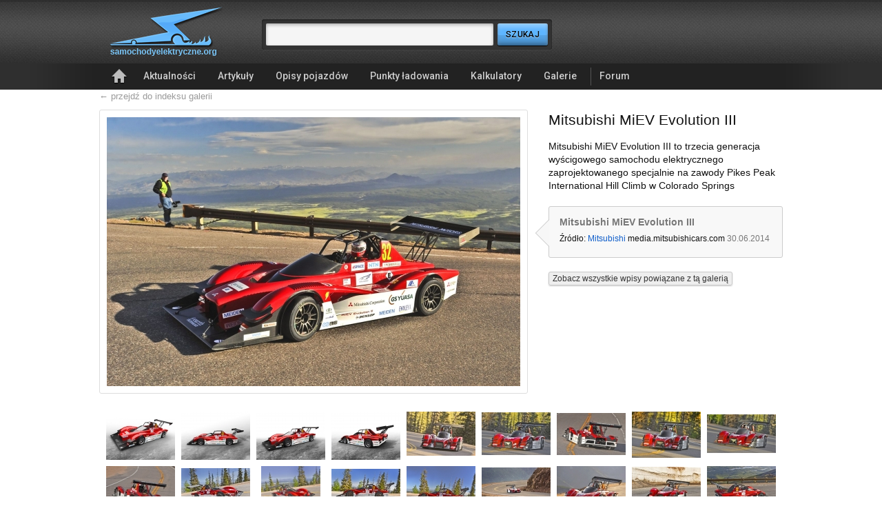

--- FILE ---
content_type: text/html; charset=utf-8
request_url: http://samochodyelektryczne.org/galerie/mitsubishi_miev_evolution_iii/mitsubishi_miev_evolution_iii_21.htm
body_size: 4537
content:
<!DOCTYPE html>
<html lang=pl>
<head>
    <meta charset=utf-8>
    <title>Mitsubishi MiEV Evolution III – SamochodyElektryczne.org</title>
    <meta name=robots content="index,follow,archive,noodp,noydir">
    <meta name="description" lang="pl" content="Największy polski serwis o pojazdach elektrycznych. Aktualności z kraju i ze świata, opis&nbsp;ponad 750 pojazdów, zdjęcia, filmy, analizy, punkty ładowania">
    <meta name="keywords" content="auta elektryczne, motocykle elektryczne, ciężarówki elektryczne, punkty ładowania, terminale ładowania, szybka ładowarka, szybkie ładowanie, infrastruktura ładowania, akumulatory litowo-jonowe, ceny samochodów elektrycznych, EV, rowery elektryczne, napędy trakcyjne, silniki trakcyjne">
    <link href='http://fonts.googleapis.com/css?family=Roboto:500&amp;subset=latin-ext' rel='stylesheet' type='text/css'>
    <link rel="stylesheet" type="text/css" href="../../tpl/css/common/index3.css?v=20122.06.19">
	<link rel="alternate" type="application/rss+xml" title="RSS" href="http://samochodyelektryczne.org/rss/latest.xml">
    <link rel="icon" type="image/png" href="../../gfx/favicon1.png">
    <!--[if lt IE 9]><script>document.createElement("header");document.createElement("footer");document.createElement("section");document.createElement("aside");document.createElement("nav");document.createElement("article");document.createElement("hgroup" );document.createElement("time");</script><![endif]-->
	<script type="text/javascript" src="https://ajax.googleapis.com/ajax/libs/jquery/1.7/jquery.min.js"></script>
</head>
    


<body>

<!--
<style type="text/css">
#cookie-police{border-radius:3px;box-shadow:0 0 3px #aaa;width:900px;background:#ffa;border: 1px solid #B7B7B7;font-size:11px;line-height: 1.4;margin:10px auto;padding:15px 0;position:relative;text-align:center;}
#cookie-close{cursor:pointer;position:absolute;right:10px;top:5px;background:url('../../gfx/close-small.gif') no-repeat left 3px transparent;padding-left:14px;}
#cookie-police a{color:#0E5DCA;text-decoration:underline;}
</style>
<div id="cookie-police">
    <p>
        Strona korzysta z plików cookies w celu realizacji usług i zgodnie z
        <a href="http://www.samochodyelektryczne.org/polityka_plikow_cookies.htm">Polityką Plików Cookies</a>.
        <br> Możesz określić warunki przechowywania lub dostępu do plików cookies w Twojej przeglądarce internetowej.
    </p>
    <span id="cookie-close" class="btn"> zamknij</span>
</div>
-->	

<!--TOP--><header id="top">
    <!--logo--><h1 id="logo">
        <a href="../../">
            <img src="../../tpl/gfx/samochody-elektryczne-logo.png" alt="SamochodyElektryczne.org">
        </a>
    <!--/logo--></h1>

    <!--search--><form id="search" method="post" action="../../szukaj/index.htm" class="search">
        <fieldset>
            <input class="res1 sty3" type="text" name="search_query" required >
            <input class="res1" id="button-search" type="submit" value="Szukaj" title="Szukaj" name="search">
        </fieldset>
    <!--/search--></form>

    <!--toolbar--><div id="toolbar">
        <ul>
			            	<!-- <li><a href="../../logowanie.html">Logowanie</a></li> -->
            	<!-- <li><a href="../../rejestracja/">Rejestracja</a></li> -->
			      
        </ul>
    <!--/toolbar--></div>

    <!--navigation--><nav id="navigation">
        <ul>
            <li><a href="../../" title="Strona główna" class="icon-home">Strona główna</a></li>
            <li><a href="../../kategorie/display_rotator.htm">Aktualności</a></li>
            <li><a href="../../kategorie/display_right1.htm">Artykuły</a></li>
            <li><a href="../../kategorie/display_left.htm">Opisy pojazdów</a></li>
            <li><a href="../../kategorie/display_right2.htm">Punkty ładowania</a></li>
            <li><a href="../../kalkulatory/">Kalkulatory</a></li>
            <li><a href="../../galerie/">Galerie</a></li>
            <li class="forum"><a href="http://forum.samochodyelektryczne.org/">Forum</a></li>
        </ul>
    <!--/navigation--></nav>

<!--/TOP--></header>

	



	<!-- ponizszy kod dodany jest do obslugi komunikatow pod naglowkiem -->
												<!-- end -->










<section id="main2">  

    <a class="back" href="../../galerie/index.htm" class="index">&larr; przejdź do indeksu galerii</a>
 

	<!-- 
  <div id="google_top">
    <script type="text/javascript">
        google_ad_client = "ca-pub-4355095907713690";
        google_ad_slot = "6301973342";
        google_ad_width = 750;
        google_ad_height = 200;
    </script>
	-->
    <!-- SEorg Galeria Billboard :: 750x200, utworzono 16-07-12 -->
 
<!-- 
   <script type="text/javascript"
    src="//pagead2.googlesyndication.com/pagead/show_ads.js">
    </script>
  </div>
-->


    <!--
        -->

    <div id="gallery-showitem">
        <div class="marker1">
            <a href="../../img/mitsubishi_miev_evolution_iii/zoom/mitsubishi_miev_evolution_iii_21.jpg">
                <img src="../../img/mitsubishi_miev_evolution_iii/1/mitsubishi_miev_evolution_iii_21.jpg" alt="Mitsubishi MiEV Evolution III">
            </a>
        </div>

        <div class="marker2">
            <h1 class="list-articles-head">Mitsubishi MiEV Evolution III</h1>
            <p>Mitsubishi MiEV Evolution III to trzecia generacja wyścigowego samochodu elektrycznego zaprojektowanego specjalnie na zawody Pikes Peak International Hill Climb w Colorado Springs</p>
            <ul>
                <li><strong>Mitsubishi MiEV Evolution III</strong></li>
                
                            <li>
                    Źródło: <a href="http://media.mitsubishicars.com">Mitsubishi</a> <cite>media.mitsubishicars.com</cite> <time>30.06.2014</time>                </li>
             
            </ul>     
            
            
            
				<p>
                <a class="sty6" href="powiazane.htm">Zobacz wszystkie wpisy powiązane z tą galerią</a>
                </p>
                <!--<h3>Powiązane artykuły</h3>
                <ul>
                                        <li><a href="../../mitsubishi_miev_evolution_iii.htm">Mitsubishi MiEV Evolution III</a></li>
                                        <li><a href="../../mitsubishi_o_wlos_od_zwyciestwa_w_pikes_peak_international_hill_climb_2014.htm">Mitsubishi o włos od zwycięstwa w Pikes Peak International Hill Climb 2014</a></li>
                                        <li><a href="../../nagrania_z_rekordowych_przejazdow_mitsubishi_miev_evolution_iii_w_ppihc_2014.htm">Nagrania z rekordowych przejazdów Mitsubishi MiEV Evolution III w PPIHC 2014</a></li>
                                    </ul>

                -->

                    </div>

            </div>

    <div id="gallery-thumbs">
        <ul>
                                    <li>
                <a href="../../galerie/mitsubishi_miev_evolution_iii/mitsubishi_miev_evolution_iii_1.htm">
                    <img src="../../img/mitsubishi_miev_evolution_iii/3/mitsubishi_miev_evolution_iii_1.jpg" alt="Mitsubishi MiEV Evolution III">
                </a>
            </li>
                        <li>
                <a href="../../galerie/mitsubishi_miev_evolution_iii/mitsubishi_miev_evolution_iii_2.htm">
                    <img src="../../img/mitsubishi_miev_evolution_iii/3/mitsubishi_miev_evolution_iii_2.jpg" alt="Mitsubishi MiEV Evolution III">
                </a>
            </li>
                        <li>
                <a href="../../galerie/mitsubishi_miev_evolution_iii/mitsubishi_miev_evolution_iii_3.htm">
                    <img src="../../img/mitsubishi_miev_evolution_iii/3/mitsubishi_miev_evolution_iii_3.jpg" alt="Mitsubishi MiEV Evolution III">
                </a>
            </li>
                        <li>
                <a href="../../galerie/mitsubishi_miev_evolution_iii/mitsubishi_miev_evolution_iii_4.htm">
                    <img src="../../img/mitsubishi_miev_evolution_iii/3/mitsubishi_miev_evolution_iii_4.jpg" alt="Mitsubishi MiEV Evolution III">
                </a>
            </li>
                        <li>
                <a href="../../galerie/mitsubishi_miev_evolution_iii/mitsubishi_miev_evolution_iii_5.htm">
                    <img src="../../img/mitsubishi_miev_evolution_iii/3/mitsubishi_miev_evolution_iii_5.jpg" alt="Mitsubishi MiEV Evolution III">
                </a>
            </li>
                        <li>
                <a href="../../galerie/mitsubishi_miev_evolution_iii/mitsubishi_miev_evolution_iii_6.htm">
                    <img src="../../img/mitsubishi_miev_evolution_iii/3/mitsubishi_miev_evolution_iii_6.jpg" alt="Mitsubishi MiEV Evolution III">
                </a>
            </li>
                        <li>
                <a href="../../galerie/mitsubishi_miev_evolution_iii/mitsubishi_miev_evolution_iii_7.htm">
                    <img src="../../img/mitsubishi_miev_evolution_iii/3/mitsubishi_miev_evolution_iii_7.jpg" alt="Mitsubishi MiEV Evolution III">
                </a>
            </li>
                        <li>
                <a href="../../galerie/mitsubishi_miev_evolution_iii/mitsubishi_miev_evolution_iii_8.htm">
                    <img src="../../img/mitsubishi_miev_evolution_iii/3/mitsubishi_miev_evolution_iii_8.jpg" alt="Mitsubishi MiEV Evolution III">
                </a>
            </li>
                        <li>
                <a href="../../galerie/mitsubishi_miev_evolution_iii/mitsubishi_miev_evolution_iii_9.htm">
                    <img src="../../img/mitsubishi_miev_evolution_iii/3/mitsubishi_miev_evolution_iii_9.jpg" alt="Mitsubishi MiEV Evolution III">
                </a>
            </li>
                        <li>
                <a href="../../galerie/mitsubishi_miev_evolution_iii/mitsubishi_miev_evolution_iii_10.htm">
                    <img src="../../img/mitsubishi_miev_evolution_iii/3/mitsubishi_miev_evolution_iii_10.jpg" alt="Mitsubishi MiEV Evolution III">
                </a>
            </li>
                        <li>
                <a href="../../galerie/mitsubishi_miev_evolution_iii/mitsubishi_miev_evolution_iii_11.htm">
                    <img src="../../img/mitsubishi_miev_evolution_iii/3/mitsubishi_miev_evolution_iii_11.jpg" alt="Mitsubishi MiEV Evolution III">
                </a>
            </li>
                        <li>
                <a href="../../galerie/mitsubishi_miev_evolution_iii/mitsubishi_miev_evolution_iii_12.htm">
                    <img src="../../img/mitsubishi_miev_evolution_iii/3/mitsubishi_miev_evolution_iii_12.jpg" alt="Mitsubishi MiEV Evolution III">
                </a>
            </li>
                        <li>
                <a href="../../galerie/mitsubishi_miev_evolution_iii/mitsubishi_miev_evolution_iii_13.htm">
                    <img src="../../img/mitsubishi_miev_evolution_iii/3/mitsubishi_miev_evolution_iii_13.jpg" alt="Mitsubishi MiEV Evolution III">
                </a>
            </li>
                        <li>
                <a href="../../galerie/mitsubishi_miev_evolution_iii/mitsubishi_miev_evolution_iii_14.htm">
                    <img src="../../img/mitsubishi_miev_evolution_iii/3/mitsubishi_miev_evolution_iii_14.jpg" alt="Mitsubishi MiEV Evolution III">
                </a>
            </li>
                        <li>
                <a href="../../galerie/mitsubishi_miev_evolution_iii/mitsubishi_miev_evolution_iii_15.htm">
                    <img src="../../img/mitsubishi_miev_evolution_iii/3/mitsubishi_miev_evolution_iii_15.jpg" alt="Mitsubishi MiEV Evolution III">
                </a>
            </li>
                        <li>
                <a href="../../galerie/mitsubishi_miev_evolution_iii/mitsubishi_miev_evolution_iii_16.htm">
                    <img src="../../img/mitsubishi_miev_evolution_iii/3/mitsubishi_miev_evolution_iii_16.jpg" alt="Mitsubishi MiEV Evolution III">
                </a>
            </li>
                        <li>
                <a href="../../galerie/mitsubishi_miev_evolution_iii/mitsubishi_miev_evolution_iii_17.htm">
                    <img src="../../img/mitsubishi_miev_evolution_iii/3/mitsubishi_miev_evolution_iii_17.jpg" alt="Mitsubishi MiEV Evolution III">
                </a>
            </li>
                        <li>
                <a href="../../galerie/mitsubishi_miev_evolution_iii/mitsubishi_miev_evolution_iii_18.htm">
                    <img src="../../img/mitsubishi_miev_evolution_iii/3/mitsubishi_miev_evolution_iii_18.jpg" alt="Mitsubishi MiEV Evolution III">
                </a>
            </li>
                        <li>
                <a href="../../galerie/mitsubishi_miev_evolution_iii/mitsubishi_miev_evolution_iii_19.htm">
                    <img src="../../img/mitsubishi_miev_evolution_iii/3/mitsubishi_miev_evolution_iii_19.jpg" alt="Mitsubishi MiEV Evolution III">
                </a>
            </li>
                        <li>
                <a href="../../galerie/mitsubishi_miev_evolution_iii/mitsubishi_miev_evolution_iii_20.htm">
                    <img src="../../img/mitsubishi_miev_evolution_iii/3/mitsubishi_miev_evolution_iii_20.jpg" alt="Mitsubishi MiEV Evolution III">
                </a>
            </li>
                        <li>
                <a href="../../galerie/mitsubishi_miev_evolution_iii/mitsubishi_miev_evolution_iii_21.htm">
                    <img src="../../img/mitsubishi_miev_evolution_iii/3/mitsubishi_miev_evolution_iii_21.jpg" alt="Mitsubishi MiEV Evolution III">
                </a>
            </li>
                        <li>
                <a href="../../galerie/mitsubishi_miev_evolution_iii/mitsubishi_miev_evolution_iii_22.htm">
                    <img src="../../img/mitsubishi_miev_evolution_iii/3/mitsubishi_miev_evolution_iii_22.jpg" alt="Mitsubishi MiEV Evolution III">
                </a>
            </li>
                        <li>
                <a href="../../galerie/mitsubishi_miev_evolution_iii/mitsubishi_miev_evolution_iii_23.htm">
                    <img src="../../img/mitsubishi_miev_evolution_iii/3/mitsubishi_miev_evolution_iii_23.jpg" alt="Mitsubishi MiEV Evolution III">
                </a>
            </li>
                        <li>
                <a href="../../galerie/mitsubishi_miev_evolution_iii/mitsubishi_miev_evolution_iii_24.htm">
                    <img src="../../img/mitsubishi_miev_evolution_iii/3/mitsubishi_miev_evolution_iii_24.jpg" alt="Mitsubishi MiEV Evolution III">
                </a>
            </li>
                        <li>
                <a href="../../galerie/mitsubishi_miev_evolution_iii/mitsubishi_miev_evolution_iii_25.htm">
                    <img src="../../img/mitsubishi_miev_evolution_iii/3/mitsubishi_miev_evolution_iii_25.jpg" alt="Mitsubishi MiEV Evolution III">
                </a>
            </li>
                        <li>
                <a href="../../galerie/mitsubishi_miev_evolution_iii/mitsubishi_miev_evolution_iii_26.htm">
                    <img src="../../img/mitsubishi_miev_evolution_iii/3/mitsubishi_miev_evolution_iii_26.jpg" alt="Mitsubishi MiEV Evolution III">
                </a>
            </li>
                        <li>
                <a href="../../galerie/mitsubishi_miev_evolution_iii/mitsubishi_miev_evolution_iii_27.htm">
                    <img src="../../img/mitsubishi_miev_evolution_iii/3/mitsubishi_miev_evolution_iii_27.jpg" alt="Mitsubishi MiEV Evolution III">
                </a>
            </li>
                        <li>
                <a href="../../galerie/mitsubishi_miev_evolution_iii/mitsubishi_miev_evolution_iii_28.htm">
                    <img src="../../img/mitsubishi_miev_evolution_iii/3/mitsubishi_miev_evolution_iii_28.jpg" alt="Mitsubishi MiEV Evolution III">
                </a>
            </li>
                        <li>
                <a href="../../galerie/mitsubishi_miev_evolution_iii/mitsubishi_miev_evolution_iii_29.htm">
                    <img src="../../img/mitsubishi_miev_evolution_iii/3/mitsubishi_miev_evolution_iii_29.jpg" alt="Mitsubishi MiEV Evolution III">
                </a>
            </li>
                        <li>
                <a href="../../galerie/mitsubishi_miev_evolution_iii/mitsubishi_miev_evolution_iii_30.htm">
                    <img src="../../img/mitsubishi_miev_evolution_iii/3/mitsubishi_miev_evolution_iii_30.jpg" alt="Mitsubishi MiEV Evolution III">
                </a>
            </li>
                        <li>
                <a href="../../galerie/mitsubishi_miev_evolution_iii/mitsubishi_miev_evolution_iii_31.htm">
                    <img src="../../img/mitsubishi_miev_evolution_iii/3/mitsubishi_miev_evolution_iii_31.jpg" alt="Mitsubishi MiEV Evolution III">
                </a>
            </li>
                        <li>
                <a href="../../galerie/mitsubishi_miev_evolution_iii/mitsubishi_miev_evolution_iii_32.htm">
                    <img src="../../img/mitsubishi_miev_evolution_iii/3/mitsubishi_miev_evolution_iii_32.jpg" alt="Mitsubishi MiEV Evolution III">
                </a>
            </li>
                        <li>
                <a href="../../galerie/mitsubishi_miev_evolution_iii/mitsubishi_miev_evolution_iii_33.htm">
                    <img src="../../img/mitsubishi_miev_evolution_iii/3/mitsubishi_miev_evolution_iii_33.jpg" alt="Mitsubishi MiEV Evolution III">
                </a>
            </li>
                        <li>
                <a href="../../galerie/mitsubishi_miev_evolution_iii/mitsubishi_miev_evolution_iii_34.htm">
                    <img src="../../img/mitsubishi_miev_evolution_iii/3/mitsubishi_miev_evolution_iii_34.jpg" alt="Mitsubishi MiEV Evolution III">
                </a>
            </li>
                        <li>
                <a href="../../galerie/mitsubishi_miev_evolution_iii/mitsubishi_miev_evolution_iii_35.htm">
                    <img src="../../img/mitsubishi_miev_evolution_iii/3/mitsubishi_miev_evolution_iii_35.jpg" alt="Mitsubishi MiEV Evolution III">
                </a>
            </li>
                        <li>
                <a href="../../galerie/mitsubishi_miev_evolution_iii/mitsubishi_miev_evolution_iii_36.htm">
                    <img src="../../img/mitsubishi_miev_evolution_iii/3/mitsubishi_miev_evolution_iii_36.jpg" alt="Mitsubishi MiEV Evolution III">
                </a>
            </li>
                        <li>
                <a href="../../galerie/mitsubishi_miev_evolution_iii/mitsubishi_miev_evolution_iii_37.htm">
                    <img src="../../img/mitsubishi_miev_evolution_iii/3/mitsubishi_miev_evolution_iii_37.jpg" alt="Mitsubishi MiEV Evolution III">
                </a>
            </li>
                        <li>
                <a href="../../galerie/mitsubishi_miev_evolution_iii/mitsubishi_miev_evolution_iii_38.htm">
                    <img src="../../img/mitsubishi_miev_evolution_iii/3/mitsubishi_miev_evolution_iii_38.jpg" alt="Mitsubishi MiEV Evolution III">
                </a>
            </li>
                        <li>
                <a href="../../galerie/mitsubishi_miev_evolution_iii/mitsubishi_miev_evolution_iii_39.htm">
                    <img src="../../img/mitsubishi_miev_evolution_iii/3/mitsubishi_miev_evolution_iii_39.jpg" alt="Mitsubishi MiEV Evolution III">
                </a>
            </li>
                        <li>
                <a href="../../galerie/mitsubishi_miev_evolution_iii/mitsubishi_miev_evolution_iii_40.htm">
                    <img src="../../img/mitsubishi_miev_evolution_iii/3/mitsubishi_miev_evolution_iii_40.jpg" alt="Mitsubishi MiEV Evolution III">
                </a>
            </li>
                        <li>
                <a href="../../galerie/mitsubishi_miev_evolution_iii/mitsubishi_miev_evolution_iii_41.htm">
                    <img src="../../img/mitsubishi_miev_evolution_iii/3/mitsubishi_miev_evolution_iii_41.jpg" alt="Mitsubishi MiEV Evolution III">
                </a>
            </li>
                        <li>
                <a href="../../galerie/mitsubishi_miev_evolution_iii/mitsubishi_miev_evolution_iii_42.htm">
                    <img src="../../img/mitsubishi_miev_evolution_iii/3/mitsubishi_miev_evolution_iii_42.jpg" alt="Mitsubishi MiEV Evolution III">
                </a>
            </li>
                        <li>
                <a href="../../galerie/mitsubishi_miev_evolution_iii/mitsubishi_miev_evolution_iii_43.htm">
                    <img src="../../img/mitsubishi_miev_evolution_iii/3/mitsubishi_miev_evolution_iii_43.jpg" alt="Mitsubishi MiEV Evolution III">
                </a>
            </li>
                        <li>
                <a href="../../galerie/mitsubishi_miev_evolution_iii/mitsubishi_miev_evolution_iii_44.htm">
                    <img src="../../img/mitsubishi_miev_evolution_iii/3/mitsubishi_miev_evolution_iii_44.jpg" alt="Mitsubishi MiEV Evolution III">
                </a>
            </li>
                        <li>
                <a href="../../galerie/mitsubishi_miev_evolution_iii/mitsubishi_miev_evolution_iii_45.htm">
                    <img src="../../img/mitsubishi_miev_evolution_iii/3/mitsubishi_miev_evolution_iii_45.jpg" alt="Mitsubishi MiEV Evolution III">
                </a>
            </li>
                        <li>
                <a href="../../galerie/mitsubishi_miev_evolution_iii/mitsubishi_miev_evolution_iii_46.htm">
                    <img src="../../img/mitsubishi_miev_evolution_iii/3/mitsubishi_miev_evolution_iii_46.jpg" alt="Mitsubishi MiEV Evolution III">
                </a>
            </li>
                        <li>
                <a href="../../galerie/mitsubishi_miev_evolution_iii/mitsubishi_miev_evolution_iii_47.htm">
                    <img src="../../img/mitsubishi_miev_evolution_iii/3/mitsubishi_miev_evolution_iii_47.jpg" alt="Mitsubishi MiEV Evolution III">
                </a>
            </li>
                        <li>
                <a href="../../galerie/mitsubishi_miev_evolution_iii/mitsubishi_miev_evolution_iii_48.htm">
                    <img src="../../img/mitsubishi_miev_evolution_iii/3/mitsubishi_miev_evolution_iii_48.jpg" alt="Mitsubishi MiEV Evolution III">
                </a>
            </li>
                        <li>
                <a href="../../galerie/mitsubishi_miev_evolution_iii/mitsubishi_miev_evolution_iii_49.htm">
                    <img src="../../img/mitsubishi_miev_evolution_iii/3/mitsubishi_miev_evolution_iii_49.jpg" alt="Mitsubishi MiEV Evolution III">
                </a>
            </li>
                        <li>
                <a href="../../galerie/mitsubishi_miev_evolution_iii/mitsubishi_miev_evolution_iii_50.htm">
                    <img src="../../img/mitsubishi_miev_evolution_iii/3/mitsubishi_miev_evolution_iii_50.jpg" alt="Mitsubishi MiEV Evolution III">
                </a>
            </li>
                        <li>
                <a href="../../galerie/mitsubishi_miev_evolution_iii/mitsubishi_miev_evolution_iii_51.htm">
                    <img src="../../img/mitsubishi_miev_evolution_iii/3/mitsubishi_miev_evolution_iii_51.jpg" alt="Mitsubishi MiEV Evolution III">
                </a>
            </li>
                        <li>
                <a href="../../galerie/mitsubishi_miev_evolution_iii/mitsubishi_miev_evolution_iii_52.htm">
                    <img src="../../img/mitsubishi_miev_evolution_iii/3/mitsubishi_miev_evolution_iii_52.jpg" alt="Mitsubishi MiEV Evolution III">
                </a>
            </li>
                        <li>
                <a href="../../galerie/mitsubishi_miev_evolution_iii/mitsubishi_miev_evolution_iii_53.htm">
                    <img src="../../img/mitsubishi_miev_evolution_iii/3/mitsubishi_miev_evolution_iii_53.jpg" alt="Mitsubishi MiEV Evolution III">
                </a>
            </li>
                        <li>
                <a href="../../galerie/mitsubishi_miev_evolution_iii/mitsubishi_miev_evolution_iii_54.htm">
                    <img src="../../img/mitsubishi_miev_evolution_iii/3/mitsubishi_miev_evolution_iii_54.jpg" alt="Mitsubishi MiEV Evolution III">
                </a>
            </li>
                        <li>
                <a href="../../galerie/mitsubishi_miev_evolution_iii/mitsubishi_miev_evolution_iii_55.htm">
                    <img src="../../img/mitsubishi_miev_evolution_iii/3/mitsubishi_miev_evolution_iii_55.jpg" alt="Mitsubishi MiEV Evolution III">
                </a>
            </li>
                        <li>
                <a href="../../galerie/mitsubishi_miev_evolution_iii/mitsubishi_miev_evolution_iii_56.htm">
                    <img src="../../img/mitsubishi_miev_evolution_iii/3/mitsubishi_miev_evolution_iii_56.jpg" alt="Mitsubishi MiEV Evolution III">
                </a>
            </li>
                        <li>
                <a href="../../galerie/mitsubishi_miev_evolution_iii/mitsubishi_miev_evolution_iii_57.htm">
                    <img src="../../img/mitsubishi_miev_evolution_iii/3/mitsubishi_miev_evolution_iii_57.jpg" alt="Mitsubishi MiEV Evolution III">
                </a>
            </li>
                        <li>
                <a href="../../galerie/mitsubishi_miev_evolution_iii/mitsubishi_miev_evolution_iii_58.htm">
                    <img src="../../img/mitsubishi_miev_evolution_iii/3/mitsubishi_miev_evolution_iii_58.jpg" alt="Mitsubishi MiEV Evolution III">
                </a>
            </li>
                        <li>
                <a href="../../galerie/mitsubishi_miev_evolution_iii/mitsubishi_miev_evolution_iii_59.htm">
                    <img src="../../img/mitsubishi_miev_evolution_iii/3/mitsubishi_miev_evolution_iii_59.jpg" alt="Mitsubishi MiEV Evolution III">
                </a>
            </li>
                        <li>
                <a href="../../galerie/mitsubishi_miev_evolution_iii/mitsubishi_miev_evolution_iii_60.htm">
                    <img src="../../img/mitsubishi_miev_evolution_iii/3/mitsubishi_miev_evolution_iii_60.jpg" alt="Mitsubishi MiEV Evolution III - Greg Tracy i Hiroshi Masuoka">
                </a>
            </li>
                        <li>
                <a href="../../galerie/mitsubishi_miev_evolution_iii/mitsubishi_miev_evolution_iii_61.htm">
                    <img src="../../img/mitsubishi_miev_evolution_iii/3/mitsubishi_miev_evolution_iii_61.jpg" alt="Podium PPIHC 2014 - od lewej Hiroshi Masuoka, Greg Tracy i Nobuhiro Tajima">
                </a>
            </li>
                    </ul>
    </div>
  

	<!--
  <div id="google_top">
    <script type="text/javascript"><!--
    google_ad_client = "pub-4355095907713690";
    /* SEorg Galeria TOP :: 728x90, utworzono 11-03-02 */
    google_ad_slot = "2959990262";
    google_ad_width = 728;
    google_ad_height = 90;
	-->

	<!--
    </script>
    <script type="text/javascript"
    src="http://pagead2.googlesyndication.com/pagead/show_ads.js">
    </script>
  </div>
	-->


    <form method="post" class="comments" action="../../galerie/mitsubishi_miev_evolution_iii/mitsubishi_miev_evolution_iii_21.htm#comments">
        <fieldset>
                            <!--<div class="comment-off">
                    <legend>Komentarze</legend>
                    <p>Możliwość dodawania komentarzy jest dostępna jedynie dla zarejestrowanych użytkowników.</p>
                </div>-->
                    </fieldset>
    </form>

    <div id="comments" class="comment-list">  
						<h2>Komentarze <span>(0)</span></h2>
			<div class="comment-off">	
				<p>Możliwość dodawania komentarzy jest dostępna jedynie dla zarejestrowanych użytkowników.</p>
			</div>
			


        <script src="../../lib/js/sblam.js.php" type="text/javascript"></script>
        
 				    
        <div class="marker5">
                    </div>
	</div>
  
  
		</section>











    <!--FOOTER--><footer id="footer">
        <div>
            <div id="copyright">
                Copyright © 2008-2026                SamochodyElektryczne.org                <br>
                &ndash;&nbsp;wszelkie prawa zastrzeżone <br>
                   
                <ul>
                    <li><!--Reklama:--></li>
                    <li></li>
                </ul>
            </div>

            <ul class="marker1">
                <li><a href="../../o_serwisie.htm">O serwisie</a></li>
                <li><a href="../../kontakt.htm">Kontakt</a></li>
                <li><a href="../../regulamin.htm">Regulamin</a></li>
				<li><a href="../../polityka_plikow_cookies.htm">Polityka plików cookies</a></li>					
            </ul>
 
            <ul class="marker2">
                <li><a href="../../reklama.htm">Reklama</a></li>
                <li><a href="../../nasze_banery.htm">Nasze banery</a></li>
                <li><a href="../../kategorie/">Kategorie</a></li>
            </ul>

            <ul class="marker3">
                <li id="social-facebook"><a href="http://www.facebook.com/pages/SamochodyElektryczneorg/183564491654352" title="Facebook">Facebook</a></li>
				<li id="social-twitter"><a href="https://twitter.com/SamochodyElektr" title="Twitter">Twitter</a></li>
                <li id="feed-rss"><a href="../../rss/" title="RSS">RSS</a></li>
            </ul>
        </div>


    <!--/FOOTER--></footer>


<script type="text/javascript">
var gaJsHost = (("https:" == document.location.protocol) ? "https://ssl." : "http://www.");
document.write(unescape("%3Cscript src='" + gaJsHost + "google-analytics.com/ga.js' type='text/javascript'%3E%3C/script%3E"));
</script>
<script type="text/javascript">
try {
var pageTracker = _gat._getTracker("UA-10389410-1");
pageTracker._trackPageview();
} catch(err) {}</script>

</body>
</html>



--- FILE ---
content_type: text/javascript;charset=UTF-8
request_url: http://samochodyelektryczne.org/lib/js/sblam.js.php
body_size: 619
content:
(function(){
var f = document.getElementsByTagName('form');
f = f && f.length && f[f.length-1]
if (!f || f.sc1585829827) return
setTimeout(function(){
var i = document.createElement('input')
i.setAttribute('type','hidden')
i.setAttribute('name','sc1585829827')
i.setAttribute('value','711b1ab073da8b9ef8f77de2c3eaeb396824ef04;6981cc20;13.59.216.3;' + (new Date()/1000).toFixed())
f.appendChild(i)
/*@cc_on @*/
/*@if (@_jscript_version < 5.9)
	i.name = 'sc1585829827';
	i.parentNode.removeChild(i); f.innerHTML += (''+i.outerHTML).replace(/>/,' name="sc1585829827">');
/*@end @*/
var dclick,o = f.onsubmit
f.onsubmit = function()
{
	if (dclick) return false
	if (this.elements.sc1585829827) this.elements.sc1585829827.value += ';' + (new Date()/1000).toFixed()
	if (!o || false !== o()) {dclick=true;setTimeout(function(){dclick=false},4000); return true}
	return false;
}
},1000)
})()